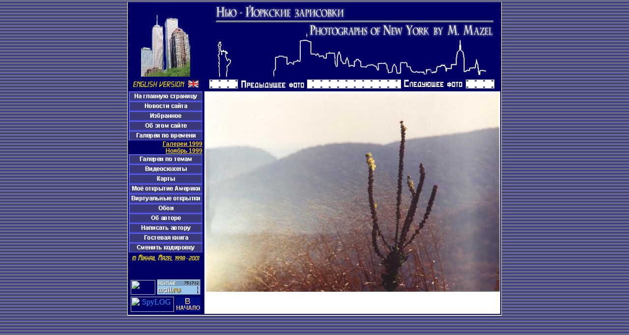

--- FILE ---
content_type: text/html; charset=windows-1251
request_url: https://photograph.synnegoria.com/i991128.html
body_size: 11700
content:
<HTML>
<HEAD>
<TITLE>Mikhail Mazel's photographs of New York. Greeting card.</TITLE>
<META NAME="description" CONTENT="On this page, I want to show You pictures of New York parks, flowers and streets. Also You can, using some of these pictures, send Greeting Card to Your friends or relatives.">
<META NAME="keywords" CONTENT="Manhattan  Bronx Zoo flowers Hudson beautiful camera zoom photograph Moscow Russia park nature art portrait likeness light lighting illumination sky grass herb weed tree wood animal people man woman men women child children pet season winter summer spring autumn fall color leave leaf leaves rain river road mountain snow wind cloud shadow shine dark bright love live">
<META NAME="revisit-after" CONTENT="15 days">
<META NAME="Author" CONTENT="mazel@synnegoria.com">
<LINK REV=made href="mailto:mazel@synnegoria.com">

<script language="JScript"><!--
ua=navigator.userAgent;
v=navigator.appVersion.substring(0,1);
if ((ua.lastIndexOf("MSIE")!=-1) && (v='4')) {
document.onmouseover = highlight;
document.onmouseout = unhighlight;
}
function highlight() {
src = event.toElement;
if (src.tagName == "A") {
src.oldcol = src.style.color;
src.style.color = "ff0000";
}
}
function unhighlight() {
src=event.fromElement;
if (src.tagName == "A") {
src.style.color = src.oldcol;
}
}

    function pref() {
       result = window.location.href;
       result = result.substring(result.lastIndexOf("/")+2, result.length );
       result = result.substring(0,result.lastIndexOf("."));
       result1=parseInt(result)-1;

       result2 = result.substring(result.lastIndexOf(".")-2, result.length );
       result2 = result.substring(0,result.lastIndexOf("."));
       if (result2 == "00") result1=result-101; 
       window.location.href="i"+result1+".html";
    }


    function nexf() {
       result = window.location.href;
       result = result.substring(result.lastIndexOf("/")+2, result.length );
       result = result.substring(0,result.lastIndexOf("."));
       result1=parseInt(result)+1;

       result2 = result.substring(result.lastIndexOf(".")-2, result.length );
       result2 = result.substring(0,result.lastIndexOf("."));
       if (result2 == "99") result1=result+101;
       window.location.href="i"+result1+".html";
    }

//--></script>

<link rel="stylesheet" href="styles.css">
<style type="text/css">
<!--
-->
</style>

</HEAD>
<BODY TEXT="#000000" BGCOLOR="#000064" LINK="DODGERBLUE" VLINK="DODGERBLUE" ALINK="CYAN" LEFTMARGIN="0"  TOPMARGIN="3" BACKGROUND="pnyfon.gif">


<MAP NAME="prenext">
<AREA SHAPE="RECT" COORDS="67, 0, 208, 22" HREF="JavaScript:pref()">
<AREA SHAPE="RECT" COORDS="400, 0, 531, 22" HREF="JavaScript:nexf()">
</MAP>


<CENTER>
<TABLE BORDER="0" CELLPADDING="1" CELLSPACING="0" WIDTH="761" NOWRAP>
<TR><TD BGCOLOR="#FFFFFF">
    <TABLE BORDER="0" CELLPADDING="2" CELLSPACING="0" WIDTH="100%" NOWRAP>
    <TR><TD BGCOLOR="#000064" ALIGN="CENTER" VALIGN="MIDDLE" WIDTH="152">
            <IMG SRC="ny-1.jpg" ALT="Заставка. Вид на 'Близнецы' с южной окончности Манхетанна">
         </TD>
         <TD BGCOLOR="#000064" ALIGN="LEFT" VALIGN="TOP">
             <IMG SRC="pofny_sm.jpg" ALT="Заставка. Нью-Йоркские зарисовки. Photographs of New York by Mikhail Mazel">
         </TD>
    </TR>

<TR><TD BGCOLOR="#000064"><IMG SRC="engver.gif" ALT="English Version"></TD><TD BGCOLOR="#000064"><IMG SRC="prenext.jpg" usemap="#prenext" BORDER="0"></TD></TR>

    <TR>
         <TD BGCOLOR="#000064" ALIGN="LEFT" VALIGN="TOP">
             <html>
<head>

<script language="JavaScript">
<!-- hide

// ******************************************************
// Script from Stefan Koch - Voodoo's Intro to JavaScript
//     http://rummelplatz.uni-mannheim.de/~skoch/js/ 
//       JS-book: http://www.dpunkt.de/javascript
//    You can use this code if you leave this message
// ******************************************************

  // ok, у нас браузер с поддержкой JavaScript 
  var browserOK = false;
  var pics;

// -->
</script>

<script language="JavaScript1.1">
<!-- hide

  // браузер с поддержкой JavaScript 1.1!
  browserOK = true;
  pics = new Array();

// -->
</script>



<script language="JavaScript">
<!-- hide

var objCount = 0; // количество изображений на  web-странице 

function preload(name, first, second) {  

  // предварительна\я загрузка изображений и размещение их в массиве 

  if (browserOK) {     
    pics[objCount] = new Array(3);
    pics[objCount][0] = new Image();
    pics[objCount][0].src = first;
    pics[objCount][1] = new Image();
    pics[objCount][1].src = second;
    pics[objCount][2] = name;
    objCount++;
  }
}

function on(name){
  if (browserOK) {
     for (i = 0; i < objCount; i++) {
      if (document.images[pics[i][2]] != null)
        if (name != pics[i][2]) { 
          // вернуть в исходное систо\яние все другие изображени\я 
          document.images[pics[i][2]].src = pics[i][0].src;
        } else {
           // показывать вторую картинку, поскольку курсор пересекает данное изображение 
           document.images[pics[i][2]].src = pics[i][1].src;
        }
    }
  }
}

function off(){
  if (browserOK) {
     for (i = 0; i < objCount; i++) {
      // вернуть в исходное систо\яние все изображени\я 
      if (document.images[pics[i][2]] != null) 
        document.images[pics[i][2]].src = pics[i][0].src;
    }
  }
}

// заранее загружаемые изображени\я - Вы должны здесь указать 
// изображени\я, которые нужно загрузить заранее, а также объект Image,
// к которому они относ\ятс\я (первый аргумент). Именно эту часть 
// нужно корректировать, если Вы хотите использовать скрипт 
// применительно к другим изображени\ям (конечно это не освобождает
// Вас от об\язанности подредактировать в документе также и раздел body)

preload("link1", "img1.gif", "img2.gif");
preload("link13", "img25.gif", "img26.gif");
preload("link14", "img27.gif", "img28.gif");
preload("link10", "img19.gif", "img20.gif");
preload("link2", "img3.gif", "img4.gif");
preload("link3", "img5.gif", "img6.gif");
preload("link9", "img17.gif", "img18.gif");
preload("link12", "img23.gif", "img24.gif");
preload("link4", "img7.gif", "img8.gif");
preload("link5", "img9.gif", "img10.gif");
preload("link6", "img11.gif", "img12.gif");
preload("link7", "img13.gif", "img14.gif");
preload("link8", "img15.gif", "img16.gif");
preload("link11", "img21.gif", "img22.gif");

// -->
</script>
<head>



<body>

<a href="index.html" onMouseOver="on('link1')" 
  onMouseOut="off()">
<img name="link1" src="img1.gif" 
  width="150" height="20" border="0"></a>


<a href="news.html" onMouseOver="on('link13')" 
  onMouseOut="off()">
<img name="link13" src="img25.gif" 
  width="150" height="20" border="0"></a>

<a href="isbr.html" onMouseOver="on('link14')" 
  onMouseOut="off()">
<img name="link14" src="img27.gif" 
  width="150" height="20" border="0"></a>


<a href="abpage.html" onMouseOver="on('link10')" 
  onMouseOut="off()">
<img name="link10" src="img19.gif" 
  width="150" height="20" border="0"></a>



<a href="knopkiy.html" onMouseOver="on('link2')" 
  onMouseOut="off()">
<img name="link2" src="img3.gif" 
  width="150" height="20" border="0"></a>

<DIV ALIGN="RIGHT"><A HREF="i1999.html"><FONT CLASS="text2"><FONT COLOR="GOLD"><B>Галереи 1999</B></FONT></FONT></A><BR>
<A HREF="indnov99.html"><FONT CLASS="text2"><FONT COLOR="GOLD"><B>Ноябрь 1999</FONT></FONT></A></DIV>

<a href="knopkit.html" onMouseOver="on('link3')" 
  onMouseOut="off()">
<img name="link3" src="img5.gif" 
  width="150" height="20" border="0"></a>


<a href="link9.htm" onMouseOver="on('link9')" 
  onMouseOut="off()">
<img name="link9" src="img17.gif" 
  width="150" height="20" border="0"></a>


<a href="maps.html" onMouseOver="on('link12')" 
  onMouseOut="off()">
<img name="link12" src="img23.gif" 
  width="150" height="20" border="0"></a>


<a href="http://romisland.synnegoria.com/new/sr.html#MOA" TARGET="blank" onMouseOver="on('link4')" 
  onMouseOut="off()">
<img name="link4" src="img7.gif" 
  width="150" height="20" border="0"></a>



<a href="http://greetingcard.synnegoria.com" TARGET="blank" onMouseOver="on('link5')" 
  onMouseOut="off()">
<img name="link5" src="img9.gif" 
  width="150" height="20" border="0"></a>


<a href="http://wallpaper.synnegoria.com" onMouseOver="on('link15')" 
  onMouseOut="off()">
<img name="link15" src="img29.gif" 
  width="150" height="20" border="0"></a>



<a href="abme.html" onMouseOver="on('link6')" 
  onMouseOut="off()">
<img name="link6" src="img11.gif" 
  width="150" height="20" border="0"></a>



<a href="mailto:mazel@synnegoria.com?Subject=From Mikhail Mazel onMouseOver="on('link7')" 
  onMouseOut="off()">
<img name="link7" src="img13.gif" 
  width="150" height="20" border="0"></a>



<a href="http://mazel.synnegoria.com/cgi-bin/gb/gb.cgi" TARGET="_blank" onMouseOver="on('link8')" 
  onMouseOut="off()">
<img name="link8" src="img15.gif" 
  width="150" height="20" border="0"></a>


<a href="link11.htm" onMouseOver="on('link11')" 
  onMouseOut="off()">
<img name="link11" src="img21.gif" 
  width="150" height="20" border="0"></a>

<IMG SRC="kopir.gif">

</body>
</html>
         </TD>
         <TD BGCOLOR="#000064" ROWSPAN="2" VALIGN="TOP" ALIGN="CENTER">
             <TABLE BORDER="0" CELLPADDING="1" CELLSPACING="0" WIDTH="400" NOWRAP>
             <TR><TD BGCOLOR="#FFFFFF" ALIGN="LEFT" VALIGN="MIDDLE">
                  <CENTER>
<!-- i980828 -->


<IMG SRC="pic/99nov28.jpg" ALT="NEW-YORK PHOTO"><BR>
<BR>
</CENTER>
                  <FONT CLASS="text2"><B><P ALIGN="JUSTIFY">&nbsp;&nbsp;&nbsp;

</B>
             </TD></TR></TABLE>
         </TD>
    </TR>
    <TR>
         <TD BGCOLOR="#000064" ALIGN="LEFT" VALIGN="BOTTOM">
             <CENTER>
<a href="http://www.stars.ru" target=_top><img src="http://1000stars.ru/cgi-bin/1000.cgi?romantich" WIDTH=50 HEIGHT=30></a> 

<!--TopList COUNTER--><a target=_top
href="http://top.list.ru/jump?from=3507"><script language="JavaScript"><!--
d=document;a='';a+=';r='+escape(d.referrer)
js=10//--></script><script language="JavaScript1.1"><!--
a+=';j='+navigator.javaEnabled()
js=11//--></script><script language="JavaScript1.2"><!--
s=screen;a+=';s='+s.width+'*'+s.height
a+=';d='+(s.colorDepth?s.colorDepth:s.pixelDepth)
js=12//--></script><script language="JavaScript1.3"><!--
js=13//--></script><script language="JavaScript"><!--
d.write('<img src="http://top.list.ru/counter'+
'?id=3507;t=57;js='+js+a+';rand='+Math.random()+
'" alt="TopList" '+ 'border=0 height=31 width=88>')
if(js>11)d.write('<'+'!-- ')//--></script><noscript><img
src="http://top.list.ru/counter?js=na;id=3507;t=57"
border=0 height=31 width=88
alt="TopList"></noscript><script language="JavaScript"><!--
if(js>11)d.write('--'+'>')//--></script></a><!--TopList COUNTER--><!-- SpyLOG v2 f:0211 --> 
<BR>

<script language="javascript"> 
u="u548.54.spylog.com";d=document;nv=navigator;na=nv.appName;p=1; 
bv=Math.round(parseFloat(nv.appVersion)*100); 
n=(na.substring(0,2)=="Mi")?0:1;rn=Math.random(); z="p="+p+"&rn="+rn;y=""; 
y+="<a href='http://"+u+"/cnt?f=3&p="+p+"&rn="+rn+"' target=_blank>"; 
y+="<img src='http://"+u+"/cnt?"+z+ 
"&r="+escape(d.referrer)+ "&pg="+escape(window.location.href)+"' border=0 width=88 height=31 alt='SpyLOG'>"; 
y+="</a>"; d.write(y); if(!n) { d.write("<"+"!--"); } //--></script><noscript> 
<a href="http://u548.54.spylog.com/cnt?f=3&p=1" target=_blank> 
<img src="http://u548.54.spylog.com/cnt?p=1" alt='SpyLOG' border='0' width=88 height=31 > 
</a> </noscript><script language="javascript1.2"><!-- 
if(!n) { d.write("--"+">"); }//--></script> 
<!-- SpyLOG -->

<a href="index.html" target=_top><img src="pic/vna.gif" WIDTH=50 HEIGHT=30></a>
</CENTER>


</body>
</html>



         </TD>    

     </TR></TABLE>
</TD></TR></TABLE>
</CENTER>



<!-- 0326403264 -->


</BODY>
</HTML>


--- FILE ---
content_type: text/css
request_url: https://photograph.synnegoria.com/styles.css
body_size: 2407
content:
.Text {  font-family: Arial, Helvetica, sans-serif; font-size: 9pt; font-weight: bold; text-align: center}
.Copyright {  font-family: Arial, Helvetica, sans-serif; font-size: 8pt; font-weight: bold}
.TextLeft {  font-family: Arial, Helvetica, sans-serif; font-size: 9pt; font-weight: bold}
.MainText {  font-family: Arial, Helvetica, sans-serif; font-size: 9pt; text-align: justify}
.TextTitle {  font-family: Arial, Helvetica, sans-serif; font-size: 10pt; font-weight: bold; text-align: left; text-indent: 7pt}
.Link {  font-family: Arial, Helvetica, sans-serif; font-size: 9pt; font-weight: bold; 
color: #0099FF; text-decoration: none}

.text1 {  font-family: Arial, Helvetica, sans-serif; font-size: 9pt; font-weight: bold; color: #000000; text-decoration: none}

.text2 {  font-family: Arial, Helvetica, sans-serif; font-size: 9pt; font-weight: nobold; color: #000000; text-decoration: none}


.text2wh {  font-family: Arial, Helvetica, sans-serif; font-size: 9pt; font-weight: nobold; color: #FFFFFF; text-decoration: none}

.textme {  font-family: Arial, Helvetica, sans-serif; font-size: 9pt; font-weight: bold; color: #990000; text-decoration: none}


.Link1 {  font-family: Arial, Helvetica, sans-serif; font-size: 9pt; font-weight: bold; color: #F1F800; text-decoration: none}

.Link1b {  font-family: Arial, Helvetica, sans-serif; font-size: 9pt; font-weight: bold; color: #FFFFFF; text-decoration: none}


.Link1a {  font-family: Arial, Helvetica, sans-serif; font-size: 9pt; font-weight: bold; color: #33FF99; text-decoration: none}


.Link1d {  font-family: Arial, Helvetica, sans-serif; font-size: 9pt; font-weight: bold; color: #00E778; text-decoration: none}

.Link2 {  font-family: Arial, Helvetica, sans-serif; font-size: 9pt; font-weight: bold; 
color: #00A094; text-decoration: none}


.Link3 {  font-family: Arial, Helvetica, sans-serif; font-size: 9pt; font-weight: bold; 
color: #0098AF; text-decoration: none}

.Linkm {  font-family: Arial, Helvetica, sans-serif; font-size: 9pt; font-weight: bold; 
color: #BF0029; text-decoration: none}


.Linkbardov {  font-family: Arial, Helvetica, sans-serif; font-size: 9pt; font-weight: bold; color: #FF0066; text-decoration: none}

.TextRight {  font-family: Arial, Helvetica, sans-serif; font-size: 9pt; font-weight: bold; text-align: right}
.BlackLink {  font-family: Arial, Helvetica, sans-serif; font-size: 9pt; font-weight: bold; color: #000000; text-decoration: none}
.Menu {  font-family: Arial, Helvetica, sans-serif; font-size: 9pt; font-weight: bold; color: #990033; text-decoration: none; text-align: center}
